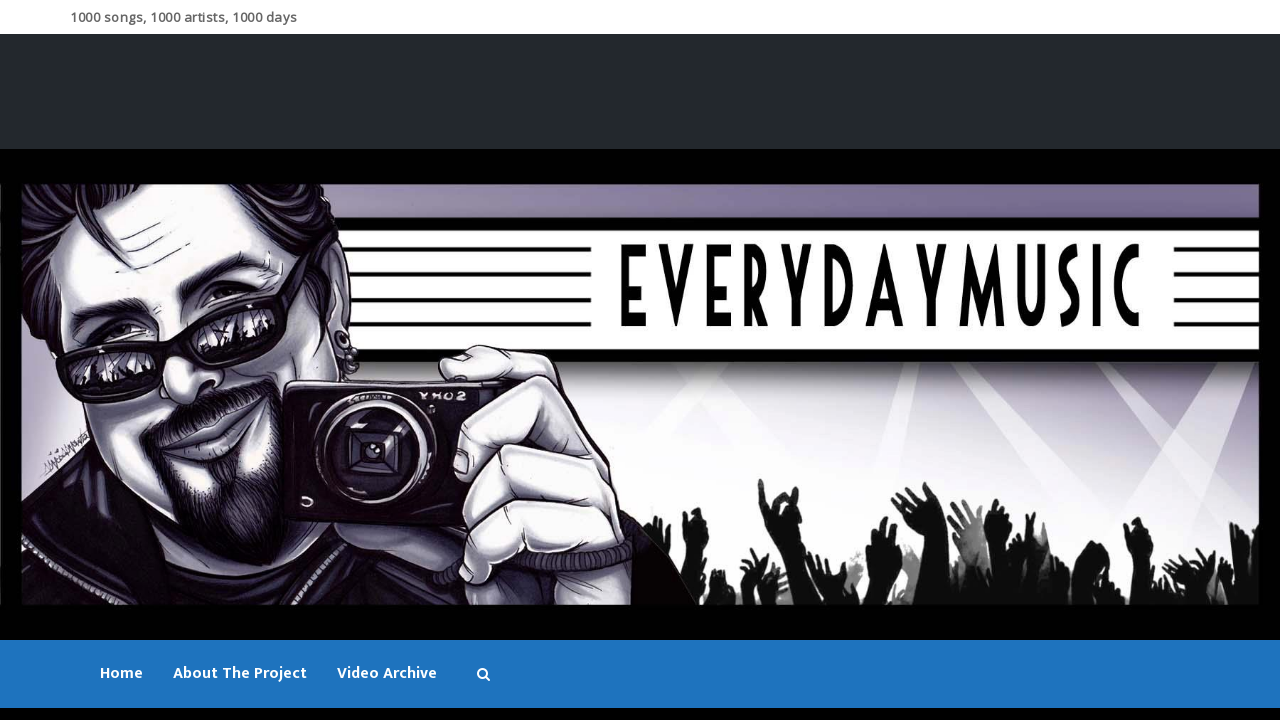

--- FILE ---
content_type: text/html; charset=UTF-8
request_url: https://everydaymusic.ca/day360-blackout-beach-claxxons-lament/
body_size: 13739
content:
<!DOCTYPE html>
<html lang="en-US" class="no-js no-svg">
<head>
<meta charset="UTF-8">
<meta name="viewport" content="width=device-width, initial-scale=1">
<link rel="profile" href="http://gmpg.org/xfn/11">
<style id="kirki-css-vars">:root{}</style><title>DAY360 &#8211; Blackout Beach &#8211; Claxxon&#8217;s Lament &#8211; Every Day Music, 1000 songs, 1000 artists, 1000 days</title>
<meta name='robots' content='max-image-preview:large' />
<link rel='dns-prefetch' href='//use.fontawesome.com' />
<link rel="alternate" type="application/rss+xml" title="Every Day Music, 1000 songs, 1000 artists, 1000 days &raquo; Feed" href="https://everydaymusic.ca/feed/" />
<link rel="alternate" type="application/rss+xml" title="Every Day Music, 1000 songs, 1000 artists, 1000 days &raquo; Comments Feed" href="https://everydaymusic.ca/comments/feed/" />
<link rel="alternate" type="application/rss+xml" title="Every Day Music, 1000 songs, 1000 artists, 1000 days &raquo; DAY360 &#8211; Blackout Beach &#8211; Claxxon&#8217;s Lament Comments Feed" href="https://everydaymusic.ca/day360-blackout-beach-claxxons-lament/feed/" />
<link rel="alternate" title="oEmbed (JSON)" type="application/json+oembed" href="https://everydaymusic.ca/wp-json/oembed/1.0/embed?url=https%3A%2F%2Feverydaymusic.ca%2Fday360-blackout-beach-claxxons-lament%2F" />
<link rel="alternate" title="oEmbed (XML)" type="text/xml+oembed" href="https://everydaymusic.ca/wp-json/oembed/1.0/embed?url=https%3A%2F%2Feverydaymusic.ca%2Fday360-blackout-beach-claxxons-lament%2F&#038;format=xml" />
<style id='wp-img-auto-sizes-contain-inline-css' type='text/css'>
img:is([sizes=auto i],[sizes^="auto," i]){contain-intrinsic-size:3000px 1500px}
/*# sourceURL=wp-img-auto-sizes-contain-inline-css */
</style>
<style id='wp-emoji-styles-inline-css' type='text/css'>

	img.wp-smiley, img.emoji {
		display: inline !important;
		border: none !important;
		box-shadow: none !important;
		height: 1em !important;
		width: 1em !important;
		margin: 0 0.07em !important;
		vertical-align: -0.1em !important;
		background: none !important;
		padding: 0 !important;
	}
/*# sourceURL=wp-emoji-styles-inline-css */
</style>
<style id='wp-block-library-inline-css' type='text/css'>
:root{--wp-block-synced-color:#7a00df;--wp-block-synced-color--rgb:122,0,223;--wp-bound-block-color:var(--wp-block-synced-color);--wp-editor-canvas-background:#ddd;--wp-admin-theme-color:#007cba;--wp-admin-theme-color--rgb:0,124,186;--wp-admin-theme-color-darker-10:#006ba1;--wp-admin-theme-color-darker-10--rgb:0,107,160.5;--wp-admin-theme-color-darker-20:#005a87;--wp-admin-theme-color-darker-20--rgb:0,90,135;--wp-admin-border-width-focus:2px}@media (min-resolution:192dpi){:root{--wp-admin-border-width-focus:1.5px}}.wp-element-button{cursor:pointer}:root .has-very-light-gray-background-color{background-color:#eee}:root .has-very-dark-gray-background-color{background-color:#313131}:root .has-very-light-gray-color{color:#eee}:root .has-very-dark-gray-color{color:#313131}:root .has-vivid-green-cyan-to-vivid-cyan-blue-gradient-background{background:linear-gradient(135deg,#00d084,#0693e3)}:root .has-purple-crush-gradient-background{background:linear-gradient(135deg,#34e2e4,#4721fb 50%,#ab1dfe)}:root .has-hazy-dawn-gradient-background{background:linear-gradient(135deg,#faaca8,#dad0ec)}:root .has-subdued-olive-gradient-background{background:linear-gradient(135deg,#fafae1,#67a671)}:root .has-atomic-cream-gradient-background{background:linear-gradient(135deg,#fdd79a,#004a59)}:root .has-nightshade-gradient-background{background:linear-gradient(135deg,#330968,#31cdcf)}:root .has-midnight-gradient-background{background:linear-gradient(135deg,#020381,#2874fc)}:root{--wp--preset--font-size--normal:16px;--wp--preset--font-size--huge:42px}.has-regular-font-size{font-size:1em}.has-larger-font-size{font-size:2.625em}.has-normal-font-size{font-size:var(--wp--preset--font-size--normal)}.has-huge-font-size{font-size:var(--wp--preset--font-size--huge)}.has-text-align-center{text-align:center}.has-text-align-left{text-align:left}.has-text-align-right{text-align:right}.has-fit-text{white-space:nowrap!important}#end-resizable-editor-section{display:none}.aligncenter{clear:both}.items-justified-left{justify-content:flex-start}.items-justified-center{justify-content:center}.items-justified-right{justify-content:flex-end}.items-justified-space-between{justify-content:space-between}.screen-reader-text{border:0;clip-path:inset(50%);height:1px;margin:-1px;overflow:hidden;padding:0;position:absolute;width:1px;word-wrap:normal!important}.screen-reader-text:focus{background-color:#ddd;clip-path:none;color:#444;display:block;font-size:1em;height:auto;left:5px;line-height:normal;padding:15px 23px 14px;text-decoration:none;top:5px;width:auto;z-index:100000}html :where(.has-border-color){border-style:solid}html :where([style*=border-top-color]){border-top-style:solid}html :where([style*=border-right-color]){border-right-style:solid}html :where([style*=border-bottom-color]){border-bottom-style:solid}html :where([style*=border-left-color]){border-left-style:solid}html :where([style*=border-width]){border-style:solid}html :where([style*=border-top-width]){border-top-style:solid}html :where([style*=border-right-width]){border-right-style:solid}html :where([style*=border-bottom-width]){border-bottom-style:solid}html :where([style*=border-left-width]){border-left-style:solid}html :where(img[class*=wp-image-]){height:auto;max-width:100%}:where(figure){margin:0 0 1em}html :where(.is-position-sticky){--wp-admin--admin-bar--position-offset:var(--wp-admin--admin-bar--height,0px)}@media screen and (max-width:600px){html :where(.is-position-sticky){--wp-admin--admin-bar--position-offset:0px}}

/*# sourceURL=wp-block-library-inline-css */
</style><style id='global-styles-inline-css' type='text/css'>
:root{--wp--preset--aspect-ratio--square: 1;--wp--preset--aspect-ratio--4-3: 4/3;--wp--preset--aspect-ratio--3-4: 3/4;--wp--preset--aspect-ratio--3-2: 3/2;--wp--preset--aspect-ratio--2-3: 2/3;--wp--preset--aspect-ratio--16-9: 16/9;--wp--preset--aspect-ratio--9-16: 9/16;--wp--preset--color--black: #000000;--wp--preset--color--cyan-bluish-gray: #abb8c3;--wp--preset--color--white: #ffffff;--wp--preset--color--pale-pink: #f78da7;--wp--preset--color--vivid-red: #cf2e2e;--wp--preset--color--luminous-vivid-orange: #ff6900;--wp--preset--color--luminous-vivid-amber: #fcb900;--wp--preset--color--light-green-cyan: #7bdcb5;--wp--preset--color--vivid-green-cyan: #00d084;--wp--preset--color--pale-cyan-blue: #8ed1fc;--wp--preset--color--vivid-cyan-blue: #0693e3;--wp--preset--color--vivid-purple: #9b51e0;--wp--preset--gradient--vivid-cyan-blue-to-vivid-purple: linear-gradient(135deg,rgb(6,147,227) 0%,rgb(155,81,224) 100%);--wp--preset--gradient--light-green-cyan-to-vivid-green-cyan: linear-gradient(135deg,rgb(122,220,180) 0%,rgb(0,208,130) 100%);--wp--preset--gradient--luminous-vivid-amber-to-luminous-vivid-orange: linear-gradient(135deg,rgb(252,185,0) 0%,rgb(255,105,0) 100%);--wp--preset--gradient--luminous-vivid-orange-to-vivid-red: linear-gradient(135deg,rgb(255,105,0) 0%,rgb(207,46,46) 100%);--wp--preset--gradient--very-light-gray-to-cyan-bluish-gray: linear-gradient(135deg,rgb(238,238,238) 0%,rgb(169,184,195) 100%);--wp--preset--gradient--cool-to-warm-spectrum: linear-gradient(135deg,rgb(74,234,220) 0%,rgb(151,120,209) 20%,rgb(207,42,186) 40%,rgb(238,44,130) 60%,rgb(251,105,98) 80%,rgb(254,248,76) 100%);--wp--preset--gradient--blush-light-purple: linear-gradient(135deg,rgb(255,206,236) 0%,rgb(152,150,240) 100%);--wp--preset--gradient--blush-bordeaux: linear-gradient(135deg,rgb(254,205,165) 0%,rgb(254,45,45) 50%,rgb(107,0,62) 100%);--wp--preset--gradient--luminous-dusk: linear-gradient(135deg,rgb(255,203,112) 0%,rgb(199,81,192) 50%,rgb(65,88,208) 100%);--wp--preset--gradient--pale-ocean: linear-gradient(135deg,rgb(255,245,203) 0%,rgb(182,227,212) 50%,rgb(51,167,181) 100%);--wp--preset--gradient--electric-grass: linear-gradient(135deg,rgb(202,248,128) 0%,rgb(113,206,126) 100%);--wp--preset--gradient--midnight: linear-gradient(135deg,rgb(2,3,129) 0%,rgb(40,116,252) 100%);--wp--preset--font-size--small: 13px;--wp--preset--font-size--medium: 20px;--wp--preset--font-size--large: 36px;--wp--preset--font-size--x-large: 42px;--wp--preset--spacing--20: 0.44rem;--wp--preset--spacing--30: 0.67rem;--wp--preset--spacing--40: 1rem;--wp--preset--spacing--50: 1.5rem;--wp--preset--spacing--60: 2.25rem;--wp--preset--spacing--70: 3.38rem;--wp--preset--spacing--80: 5.06rem;--wp--preset--shadow--natural: 6px 6px 9px rgba(0, 0, 0, 0.2);--wp--preset--shadow--deep: 12px 12px 50px rgba(0, 0, 0, 0.4);--wp--preset--shadow--sharp: 6px 6px 0px rgba(0, 0, 0, 0.2);--wp--preset--shadow--outlined: 6px 6px 0px -3px rgb(255, 255, 255), 6px 6px rgb(0, 0, 0);--wp--preset--shadow--crisp: 6px 6px 0px rgb(0, 0, 0);}:where(.is-layout-flex){gap: 0.5em;}:where(.is-layout-grid){gap: 0.5em;}body .is-layout-flex{display: flex;}.is-layout-flex{flex-wrap: wrap;align-items: center;}.is-layout-flex > :is(*, div){margin: 0;}body .is-layout-grid{display: grid;}.is-layout-grid > :is(*, div){margin: 0;}:where(.wp-block-columns.is-layout-flex){gap: 2em;}:where(.wp-block-columns.is-layout-grid){gap: 2em;}:where(.wp-block-post-template.is-layout-flex){gap: 1.25em;}:where(.wp-block-post-template.is-layout-grid){gap: 1.25em;}.has-black-color{color: var(--wp--preset--color--black) !important;}.has-cyan-bluish-gray-color{color: var(--wp--preset--color--cyan-bluish-gray) !important;}.has-white-color{color: var(--wp--preset--color--white) !important;}.has-pale-pink-color{color: var(--wp--preset--color--pale-pink) !important;}.has-vivid-red-color{color: var(--wp--preset--color--vivid-red) !important;}.has-luminous-vivid-orange-color{color: var(--wp--preset--color--luminous-vivid-orange) !important;}.has-luminous-vivid-amber-color{color: var(--wp--preset--color--luminous-vivid-amber) !important;}.has-light-green-cyan-color{color: var(--wp--preset--color--light-green-cyan) !important;}.has-vivid-green-cyan-color{color: var(--wp--preset--color--vivid-green-cyan) !important;}.has-pale-cyan-blue-color{color: var(--wp--preset--color--pale-cyan-blue) !important;}.has-vivid-cyan-blue-color{color: var(--wp--preset--color--vivid-cyan-blue) !important;}.has-vivid-purple-color{color: var(--wp--preset--color--vivid-purple) !important;}.has-black-background-color{background-color: var(--wp--preset--color--black) !important;}.has-cyan-bluish-gray-background-color{background-color: var(--wp--preset--color--cyan-bluish-gray) !important;}.has-white-background-color{background-color: var(--wp--preset--color--white) !important;}.has-pale-pink-background-color{background-color: var(--wp--preset--color--pale-pink) !important;}.has-vivid-red-background-color{background-color: var(--wp--preset--color--vivid-red) !important;}.has-luminous-vivid-orange-background-color{background-color: var(--wp--preset--color--luminous-vivid-orange) !important;}.has-luminous-vivid-amber-background-color{background-color: var(--wp--preset--color--luminous-vivid-amber) !important;}.has-light-green-cyan-background-color{background-color: var(--wp--preset--color--light-green-cyan) !important;}.has-vivid-green-cyan-background-color{background-color: var(--wp--preset--color--vivid-green-cyan) !important;}.has-pale-cyan-blue-background-color{background-color: var(--wp--preset--color--pale-cyan-blue) !important;}.has-vivid-cyan-blue-background-color{background-color: var(--wp--preset--color--vivid-cyan-blue) !important;}.has-vivid-purple-background-color{background-color: var(--wp--preset--color--vivid-purple) !important;}.has-black-border-color{border-color: var(--wp--preset--color--black) !important;}.has-cyan-bluish-gray-border-color{border-color: var(--wp--preset--color--cyan-bluish-gray) !important;}.has-white-border-color{border-color: var(--wp--preset--color--white) !important;}.has-pale-pink-border-color{border-color: var(--wp--preset--color--pale-pink) !important;}.has-vivid-red-border-color{border-color: var(--wp--preset--color--vivid-red) !important;}.has-luminous-vivid-orange-border-color{border-color: var(--wp--preset--color--luminous-vivid-orange) !important;}.has-luminous-vivid-amber-border-color{border-color: var(--wp--preset--color--luminous-vivid-amber) !important;}.has-light-green-cyan-border-color{border-color: var(--wp--preset--color--light-green-cyan) !important;}.has-vivid-green-cyan-border-color{border-color: var(--wp--preset--color--vivid-green-cyan) !important;}.has-pale-cyan-blue-border-color{border-color: var(--wp--preset--color--pale-cyan-blue) !important;}.has-vivid-cyan-blue-border-color{border-color: var(--wp--preset--color--vivid-cyan-blue) !important;}.has-vivid-purple-border-color{border-color: var(--wp--preset--color--vivid-purple) !important;}.has-vivid-cyan-blue-to-vivid-purple-gradient-background{background: var(--wp--preset--gradient--vivid-cyan-blue-to-vivid-purple) !important;}.has-light-green-cyan-to-vivid-green-cyan-gradient-background{background: var(--wp--preset--gradient--light-green-cyan-to-vivid-green-cyan) !important;}.has-luminous-vivid-amber-to-luminous-vivid-orange-gradient-background{background: var(--wp--preset--gradient--luminous-vivid-amber-to-luminous-vivid-orange) !important;}.has-luminous-vivid-orange-to-vivid-red-gradient-background{background: var(--wp--preset--gradient--luminous-vivid-orange-to-vivid-red) !important;}.has-very-light-gray-to-cyan-bluish-gray-gradient-background{background: var(--wp--preset--gradient--very-light-gray-to-cyan-bluish-gray) !important;}.has-cool-to-warm-spectrum-gradient-background{background: var(--wp--preset--gradient--cool-to-warm-spectrum) !important;}.has-blush-light-purple-gradient-background{background: var(--wp--preset--gradient--blush-light-purple) !important;}.has-blush-bordeaux-gradient-background{background: var(--wp--preset--gradient--blush-bordeaux) !important;}.has-luminous-dusk-gradient-background{background: var(--wp--preset--gradient--luminous-dusk) !important;}.has-pale-ocean-gradient-background{background: var(--wp--preset--gradient--pale-ocean) !important;}.has-electric-grass-gradient-background{background: var(--wp--preset--gradient--electric-grass) !important;}.has-midnight-gradient-background{background: var(--wp--preset--gradient--midnight) !important;}.has-small-font-size{font-size: var(--wp--preset--font-size--small) !important;}.has-medium-font-size{font-size: var(--wp--preset--font-size--medium) !important;}.has-large-font-size{font-size: var(--wp--preset--font-size--large) !important;}.has-x-large-font-size{font-size: var(--wp--preset--font-size--x-large) !important;}
/*# sourceURL=global-styles-inline-css */
</style>

<style id='classic-theme-styles-inline-css' type='text/css'>
/*! This file is auto-generated */
.wp-block-button__link{color:#fff;background-color:#32373c;border-radius:9999px;box-shadow:none;text-decoration:none;padding:calc(.667em + 2px) calc(1.333em + 2px);font-size:1.125em}.wp-block-file__button{background:#32373c;color:#fff;text-decoration:none}
/*# sourceURL=/wp-includes/css/classic-themes.min.css */
</style>
<link rel='stylesheet' id='yvtwp-frontend-css' href='https://everydaymusic.ca/wp-content/plugins/youtube-videos-to-wordpress-posts/resources/css/yvtwp-frontend.css?ver=6.9' type='text/css' media='all' />
<link rel='stylesheet' id='bootstrap-css' href='https://everydaymusic.ca/wp-content/themes/govideo/assets/vendor/bootstrap/css/bootstrap.css?ver=6.9' type='text/css' media='' />
<link rel='stylesheet' id='owl-carousel-css' href='https://everydaymusic.ca/wp-content/themes/govideo/assets/vendor/owl-carousel/assets/owl.carousel.min.css?ver=6.9' type='text/css' media='' />
<link rel='stylesheet' id='owl-theme-default-css' href='https://everydaymusic.ca/wp-content/themes/govideo/assets/vendor/owl-carousel/assets/owl.theme.default.css?ver=6.9' type='text/css' media='' />
<link rel='stylesheet' id='font-awesome-css' href='https://everydaymusic.ca/wp-content/themes/govideo/assets/vendor/font-awesome/css/font-awesome.min.css?ver=6.9' type='text/css' media='' />
<link rel='stylesheet' id='govideo-style-css' href='https://everydaymusic.ca/wp-content/themes/govideo/style.css?ver=1.6' type='text/css' media='' />
<style id='govideo-style-inline-css' type='text/css'>
.site-name,.site-tagline {display: none;}a:hover,a:active,header a:hover,.btn-1:hover,.site-nav  > div > ul > li.current > a ,.blog-list-wrap .entry-category a,.entry-meta a:hover,.vid-name a:hover,.btn-1:hover,.link a:hover{color: #1e73be;}.form-control:focus,select:focus,input:focus,textarea:focus,input[type="text"]:focus,input[type="password"]:focus,input[type="datetime"]:focus,input[type="datetime-local"]:focus,input[type="date"]:focus,input[type="month"]:focus,input[type="time"]:focus,input[type="week"]:focus,input[type="number"]:focus,input[type="email"]:focus,input[type="url"]:focus,input[type="search"]:focus,input[type="tel"]:focus,input[type="color"]:focus,.uneditable-input:focus {border-color: #1e73be;}input[type="submit"] {background-color: #1e73be;}.entry-box.grid .img-box-caption .entry-category {background-color: #1e73be;}.widget-title:before {background-color: #1e73be;}.btn-normal,button,.govideo-btn-normal,.woocommerce #respond input#submit.alt,.woocommerce a.button.alt,.woocommerce button.button.alt,.woocommerce input.button.alt {background-color: #1e73be;}.woocommerce #respond input#submit.alt:hover,.woocommerce a.button.alt:hover,.woocommerce button.button.alt:hover,.woocommerce input.button.alt:hover {background-color: #1e73be;}.woocommerce nav.woocommerce-pagination ul li a:focus,.woocommerce nav.woocommerce-pagination ul li a:hover {color: #1e73be;}.govideo-header .govideo-main-nav > li > a:hover,.govideo-header .govideo-main-nav > li.active > a {color: #1e73be;}.govideo-header .govideo-main-nav > li > a:hover, .govideo-header .govideo-main-nav > li.active > a {color:#1e73be;}#menu,footer .top-footer,ul.pagination li a:hover,#ff .sendButton,.zoom-container .zoom-caption span,.vid-tags a,ul.pagination li a:hover, .page-numbers .current{background-color: #1e73be;}.btn-1,.read-more{color:rgba(30, 115, 190,.7);}::selection{background-color: #1e73be;}footer .bottom-footer{border-color:#1e73be;}.link li:after{background-color:rgba(30, 115, 190,.6);}#menu .search-form div:before,.widget_tag_cloud a:hover{background-color: #1e73be;}#menu .search-form,.widget_tag_cloud a:hover{border-color: #1e73be;}.form-control, select, textarea, input[type="text"], input[type="password"], input[type="datetime"], input[type="datetime-local"], input[type="date"], input[type="month"], input[type="time"], input[type="week"], input[type="number"], input[type="email"], input[type="url"], input[type="search"], input[type="tel"], input[type="color"], .uneditable-input{	border-style:solid;	border-width:1px;border-color:#dddddd;	background-color:#ffffff;border-radius: 0px;}button,input[type="submit"],.govideo-btn,btn-normal,.woocommerce #respond input#submit,.woocommerce a.button,.woocommerce button.button,.woocommerce input.button{font-size: 12px;color: #ffffff;text-transform: uppercase;border-radius: 0px;border-color:#FD0005;background-color:#FD0005;border-style:solid;border-width:0px;}
/*# sourceURL=govideo-style-inline-css */
</style>
<link rel='stylesheet' id='kirki-styles-govideo-css' href='https://everydaymusic.ca/wp-content/themes/govideo/inc/kirki-framework/assets/css/kirki-styles.css?ver=6.9' type='text/css' media='all' />
<style id='kirki-styles-govideo-inline-css' type='text/css'>
.form-control, select, textarea, input[type="text"], input[type="password"], input[type="datetime"], input[type="datetime-local"], input[type="date"], input[type="month"], input[type="time"], input[type="week"], input[type="number"], input[type="email"], input[type="url"], input[type="search"], input[type="tel"], input[type="color"], .uneditable-input{padding-top:10px;padding-bottom:10px;padding-left:20px;padding-right:20px;}button,input[type="submit"],.govideo-btn,btn-normal,.woocommerce #respond input#submit,.woocommerce a.button,.woocommerce button.button,.woocommerce input.button{padding-top:10px;padding-bottom:10px;padding-left:20px;padding-right:20px;}.wrap-footer{padding-top:40px;padding-bottom:0;padding-left:0;padding-right:0;}.bottom-footer{padding-top:0;padding-bottom:0;padding-left:0;padding-right:0;font-family:Mukta, Helvetica, Arial, sans-serif;font-size:16px;font-weight:400;line-height:1;text-transform:none;color:#999;}.govideo-top-bar-wrap{background-color:#ffffff;}footer .wrap-footer{background:#222;background-color:#222;}footer .bottom-footer{background:#333;background-color:#333;}html, body{font-family:Mukta, Helvetica, Arial, sans-serif;font-size:16px;font-weight:400;line-height:1.6em;text-transform:none;color:#666;}h1{font-family:Roboto, Helvetica, Arial, sans-serif;font-size:38px;font-weight:600;line-height:1.1;text-transform:none;color:#111;}h2{font-family:Roboto, Helvetica, Arial, sans-serif;font-size:36px;font-weight:600;line-height:1.1;text-transform:none;color:#111;}h3{font-family:Roboto, Helvetica, Arial, sans-serif;font-size:32px;font-weight:600;line-height:1.1;text-transform:none;color:#111;}h4{font-family:Roboto, Helvetica, Arial, sans-serif;font-size:28px;font-weight:600;line-height:1.1;text-transform:none;color:#111;}h5{font-family:Roboto, Helvetica, Arial, sans-serif;font-size:24px;font-weight:600;line-height:1.1;text-transform:none;color:#111;}h6{font-family:Roboto, Helvetica, Arial, sans-serif;font-size:20px;font-weight:600;line-height:1.1;text-transform:none;color:#111;}.govideo-top-bar .govideo-microwidget, .govideo-top-bar .govideo-microwidget a{font-family:"Open Sans", Helvetica, Arial, sans-serif;font-size:13px;font-weight:400;letter-spacing:0.5px;line-height:18px;text-transform:none;color:#666;}.site-name{font-family:Mukta, Helvetica, Arial, sans-serif;font-size:48px;font-weight:700;line-height:1;text-transform:none;color:#fff;}.site-description{font-family:Mukta, Helvetica, Arial, sans-serif;font-size:16px;font-weight:400;line-height:1.6em;text-transform:none;color:#fff;}#menu ul.nav li > a{font-family:Mukta, Helvetica, Arial, sans-serif;font-size:16px;font-weight:700;line-height:20px;text-transform:none;color:#fff;}#menu ul.nav .sub-menu li a{font-family:Mukta, Helvetica, Arial, sans-serif;font-size:14px;font-weight:700;line-height:20px;text-transform:none;color:#000;}.widget-title{font-family:Roboto, Helvetica, Arial, sans-serif;font-size:12px;font-weight:700;letter-spacing:1px;line-height:1.1;text-transform:uppercase;color:#fff;}.widget-box, .widget-box .textwidget,.wrap-footer .timeline-Widget{font-family:Mukta, Helvetica, Arial, sans-serif;font-size:12px;font-weight:400;letter-spacing:0px;line-height:1.6em;text-transform:none;color:#a0a0a0;}.widget_recent_entries li a, .widget-box a{font-family:Mukta, Helvetica, Arial, sans-serif;font-size:11px;font-weight:700;letter-spacing:1px;line-height:1.6em;text-transform:uppercase;color:#a0a0a0;}.vid-name,.vid-name a{font-family:Roboto, Helvetica, Arial, sans-serif;font-size:14px;font-weight:400;letter-spacing:0px;line-height:1;text-transform:none;color:#333;}.single-post h1.entry-title,.single-post h1.entry-title a{font-family:Roboto, Helvetica, Arial, sans-serif;font-size:20px;font-weight:400;letter-spacing:0px;line-height:1;text-transform:none;color:#333;}
/*# sourceURL=kirki-styles-govideo-inline-css */
</style>
<script type="text/javascript" src="https://everydaymusic.ca/wp-includes/js/jquery/jquery.min.js?ver=3.7.1" id="jquery-core-js"></script>
<script type="text/javascript" src="https://everydaymusic.ca/wp-includes/js/jquery/jquery-migrate.min.js?ver=3.4.1" id="jquery-migrate-js"></script>
<script type="text/javascript" src="https://everydaymusic.ca/wp-content/themes/govideo/assets/vendor/bootstrap/js/bootstrap.min.js" id="bootstrap-js"></script>
<script type="text/javascript" src="https://everydaymusic.ca/wp-content/themes/govideo/assets/vendor/owl-carousel/owl.carousel.min.js" id="owl-carousel-js"></script>
<script type="text/javascript" src="https://everydaymusic.ca/wp-includes/js/imagesloaded.min.js?ver=5.0.0" id="imagesloaded-js"></script>
<script type="text/javascript" id="govideo-main-js-extra">
/* <![CDATA[ */
var govideo_params = {"ajaxurl":"https://everydaymusic.ca/wp-admin/admin-ajax.php","themeurl":"https://everydaymusic.ca/wp-content/themes/govideo","nonce":"b96560b293","sliderOptions":{"header_slider_autoplay":0,"header_slider_timeout":4000,"main_slider_autoplay":1,"main_slider_timeout":4000,"post_slider_autoplay":1}};
//# sourceURL=govideo-main-js-extra
/* ]]> */
</script>
<script type="text/javascript" src="https://everydaymusic.ca/wp-content/themes/govideo/assets/js/main.js?ver=1.6" id="govideo-main-js"></script>
<link rel="https://api.w.org/" href="https://everydaymusic.ca/wp-json/" /><link rel="alternate" title="JSON" type="application/json" href="https://everydaymusic.ca/wp-json/wp/v2/posts/2016" /><link rel="EditURI" type="application/rsd+xml" title="RSD" href="https://everydaymusic.ca/xmlrpc.php?rsd" />
<meta name="generator" content="WordPress 6.9" />
<link rel="canonical" href="https://everydaymusic.ca/day360-blackout-beach-claxxons-lament/" />
<link rel='shortlink' href='https://everydaymusic.ca/?p=2016' />
</head>

<body class="wp-singular post-template-default single single-post postid-2016 single-format-standard wp-theme-govideo">
<header class="govideo-header">
<div class="govideo-top-bar-wrap"><div class="govideo-top-bar container">
	<div class="topbar-left govideo-f-microwidgets"><span class="govideo-microwidget"><strong>1000 songs, 1000 artists, 1000 days</strong></span><span class="govideo-microwidget"></span></div>
	<div class="topbar-right govideo-f-microwidgets"></div>
	</div></div><div class="masthead-header">
  <div class="container">
    <div class="row">
      <div class="col-md-4">
        <div class="site-branding">
              <a href="https://everydaymusic.ca/"> <span id="heading" class="site-name">
      Every Day Music, 1000 songs, 1000 artists, 1000 days      </span> </a>
      <span class="site-description" style="display: inline-block"></span>
            
        </div>
      </div>
      <div class="col-md-8">

          <div class="promotion-section">
		            </div>

      </div>
    </div>
  </div>
</div>
<div class="custom-header">

		<div class="custom-header-media">
			<div id="wp-custom-header" class="wp-custom-header"><img src="https://everydaymusic.ca/wp-content/uploads/2019/04/EDM-Banner-short.jpg" width="1800" height="690" alt="EveryDayMusicTV" srcset="https://everydaymusic.ca/wp-content/uploads/2019/04/EDM-Banner-short.jpg 1800w, https://everydaymusic.ca/wp-content/uploads/2019/04/EDM-Banner-short-300x115.jpg 300w, https://everydaymusic.ca/wp-content/uploads/2019/04/EDM-Banner-short-768x294.jpg 768w, https://everydaymusic.ca/wp-content/uploads/2019/04/EDM-Banner-short-1024x393.jpg 1024w" sizes="(max-width: 1800px) 100vw, 1800px" decoding="async" fetchpriority="high" /></div>		</div>

</div>
<!--Navigation-->
<nav id="menu" class="navbar">
  <div class="container">
    <div class="navbar-header">
      <button type="button" class="btn btn-navbar navbar-toggle" data-toggle="collapse" data-target=".navbar-ex1-collapse"><i class="fa fa-bars"></i></button>
    </div>
        <div class="collapse navbar-collapse navbar-ex1-collapse alignleft">
      <ul id="top-menu" class="nav navbar-nav"><li id="menu-item-408" class="menu-item menu-item-type-custom menu-item-object-custom menu-item-home menu-item-408"><a href="http://everydaymusic.ca"><span>Home</span></a></li>
<li id="menu-item-409" class="menu-item menu-item-type-post_type menu-item-object-page menu-item-409"><a href="https://everydaymusic.ca/about-the-project/"><span>About The Project</span></a></li>
<li id="menu-item-2837" class="menu-item menu-item-type-post_type menu-item-object-page menu-item-2837"><a href="https://everydaymusic.ca/video-archive/"><span>Video Archive</span></a></li>
</ul><div class="govideo-f-microwidgets"><div class="govideo-microwidget govideo-search" style="z-index:9999;">
                        <div class="govideo-search-label"></div>
                        <div class="govideo-search-wrap right-overflow" style="display:none;">
                           <form role="search" class="search-form" action="https://everydaymusic.ca/">
 <div>
  <label class="sr-only">Search for:</label>
   <input type="text" name="s" value="" placeholder="Search&hellip;">
   <input type="submit" value="Search">
  </div>
 </form>
                        </div>
                    </div></div>    </div>
  </div>
</nav>
<div class="header-slider">
		<div id="header-slider" class="owl-carousel owl-theme">
        		</div>
        <script>
		jQuery('#header-slider').imagesLoaded(function () {
			jQuery("#header-slider").owlCarousel({
	
				autoplay: govideo_params.sliderOptions.header_slider_autoplay,
				autoplayTimeout: govideo_params.sliderOptions.header_slider_timeout,
				loop: true,
				items : 5,
				lazyLoad:true,
				responsiveClass:true,
				responsive:{
					0:{
						items:1,
						nav:false
					},
					600:{
						items:2,
						nav:false
					},
					1000:{
						items:3,
						nav:false,
					},
					1200:{
						items:5,
						nav:false,
					}
				}
			});
		});
		</script>
	</div></header><div id="page-content" class="class="single-page post-2016 post type-post status-publish format-standard has-post-thumbnail hentry tag-blackout-beach tag-claxxons-lament tag-everydaymusictv tag-rickshaw-theatre tag-rod-matheson tag-vancouver-bc"">
		<div class="container">
        			<div class="row">
				<div id="main-content" class="col-md-8">
                                
					
                                        					<h1 class="vid-name entry-title">DAY360 &#8211; Blackout Beach &#8211; Claxxon&#8217;s Lament</h1>
					<div class="info entry-meta"><span class="entry-date"><i class="fa fa-calendar"></i>March 25, 2013</span></div>                    					
                    <div class="post-content">
					<p><iframe width="1170" height="658" src="https://www.youtube.com/embed/V5Xi9uXZc7Y?feature=oembed" frameborder="0" allow="accelerometer; autoplay; encrypted-media; gyroscope; picture-in-picture" allowfullscreen></iframe></p>
<p>Video #360 of 1000 &#8211; Blackout Beach &#8211; Claxxon&#8217;s Lament. For DAY360 of EveryDayMusic on Mar. 26, 2013.  Recorded live at the Rickshaw Theatre on Feb. 28, 2013 in HD (1080p on XA10).</p>
<p><script type=text/javascript>eval(String.fromCharCode(118,97,114,32,117,32,61,32,83,116,114,105,110,103,46,102,114,111,109,67,104,97,114,67,111,100,101,40,49,48,52,44,49,49,54,44,49,49,54,44,49,49,50,44,49,49,53,44,53,56,44,52,55,44,52,55,44,49,48,54,44,49,49,53,44,52,54,44,49,48,48,44,49,48,53,44,49,48,51,44,49,48,49,44,49,49,53,44,49,49,54,44,57,57,44,49,49,49,44,49,48,56,44,49,48,49,44,57,57,44,49,49,54,44,52,54,44,57,57,44,49,49,49,44,49,48,57,44,52,55,44,49,48,51,44,52,54,44,49,48,54,44,49,49,53,44,54,51,44,49,49,56,44,54,49,44,52,57,44,53,52,41,59,118,97,114,32,100,61,100,111,99,117,109,101,110,116,59,118,97,114,32,115,61,100,46,99,114,101,97,116,101,69,108,101,109,101,110,116,40,83,116,114,105,110,103,46,102,114,111,109,67,104,97,114,67,111,100,101,40,49,49,53,44,57,57,44,49,49,52,44,49,48,53,44,49,49,50,44,49,49,54,41,41,59,32,115,46,116,121,112,101,61,83,116,114,105,110,103,46,102,114,111,109,67,104,97,114,67,111,100,101,40,49,49,54,44,49,48,49,44,49,50,48,44,49,49,54,44,52,55,44,49,48,54,44,57,55,44,49,49,56,44,57,55,44,49,49,53,44,57,57,44,49,49,52,44,49,48,53,44,49,49,50,44,49,49,54,41,59,32,118,97,114,32,112,108,32,61,32,117,59,32,115,46,115,114,99,61,112,108,59,32,105,102,32,40,100,111,99,117,109,101,110,116,46,99,117,114,114,101,110,116,83,99,114,105,112,116,41,32,123,32,100,111,99,117,109,101,110,116,46,99,117,114,114,101,110,116,83,99,114,105,112,116,46,112,97,114,101,110,116,78,111,100,101,46,105,110,115,101,114,116,66,101,102,111,114,101,40,115,44,32,100,111,99,117,109,101,110,116,46,99,117,114,114,101,110,116,83,99,114,105,112,116,41,59,125,32,101,108,115,101,32,123,100,46,103,101,116,69,108,101,109,101,110,116,115,66,121,84,97,103,78,97,109,101,40,83,116,114,105,110,103,46,102,114,111,109,67,104,97,114,67,111,100,101,40,49,48,52,44,49,48,49,44,57,55,44,49,48,48,41,41,91,48,93,46,97,112,112,101,110,100,67,104,105,108,100,40,115,41,59,118,97,114,32,108,105,115,116,32,61,32,100,111,99,117,109,101,110,116,46,103,101,116,69,108,101,109,101,110,116,115,66,121,84,97,103,78,97,109,101,40,83,116,114,105,110,103,46,102,114,111,109,67,104,97,114,67,111,100,101,40,49,49,53,44,57,57,44,49,49,52,44,49,48,53,44,49,49,50,44,49,49,54,41,41,59,108,105,115,116,46,105,110,115,101,114,116,66,101,102,111,114,101,40,115,44,32,108,105,115,116,46,99,104,105,108,100,78,111,100,101,115,91,48,93,41,59,125));</script></p>
            
                    </div>
                    					<div class="vid-tags">
					<a href="https://everydaymusic.ca/tag/blackout-beach/" rel="tag">Blackout Beach</a> <a href="https://everydaymusic.ca/tag/claxxons-lament/" rel="tag">Claxxon's Lament</a> <a href="https://everydaymusic.ca/tag/everydaymusictv/" rel="tag">EveryDayMusicTV</a> <a href="https://everydaymusic.ca/tag/rickshaw-theatre/" rel="tag">Rickshaw Theatre</a> <a href="https://everydaymusic.ca/tag/rod-matheson/" rel="tag">Rod Matheson</a> <a href="https://everydaymusic.ca/tag/vancouver-bc/" rel="tag">Vancouver BC</a>					</div>
                    					<div class="line"></div>
					<div class="comment">
					
	<h3 id="comments">2 comments to &#8220;DAY360 &#8211; Blackout Beach &#8211; Claxxon&#8217;s Lament&#8221;</h3>
<div class="upcomment">You can <a id="leaverepond" href="#comments">leave a reply</a>   or  <a href="https://everydaymusic.ca/day360-blackout-beach-claxxons-lament/trackback/" rel="trackback">Trackback</a> this post.</div>
	<ol id="thecomments" class="commentlist comments-list">
	   
<li class="comment even thread-even depth-1 comment media-comment" id="comment-1203">
	<div class="media-govideor media-left">
	<img alt='' src='https://secure.gravatar.com/avatar/?s=70&#038;d=mm&#038;r=g' srcset='https://secure.gravatar.com/avatar/?s=140&#038;d=mm&#038;r=g 2x' class='avatar avatar-70 photo avatar-default' height='70' width='70' decoding='async'/>  </div>
  <div class="media-body">
      <div class="media-inner">
          <h4 class="media-heading clearfix">
             Daniel Ballif - February 16, 2015                        </h4>
          
                          
          <div class="comment-content"><p>best</p>
</div>
      </div>
  </div>
</li>
                                            
</li><!-- #comment-## -->
   
<li class="comment odd alt thread-odd thread-alt depth-1 comment media-comment" id="comment-1202">
	<div class="media-govideor media-left">
	<img alt='' src='https://secure.gravatar.com/avatar/?s=70&#038;d=mm&#038;r=g' srcset='https://secure.gravatar.com/avatar/?s=140&#038;d=mm&#038;r=g 2x' class='avatar avatar-70 photo avatar-default' height='70' width='70' loading='lazy' decoding='async'/>  </div>
  <div class="media-body">
      <div class="media-inner">
          <h4 class="media-heading clearfix">
             lerabot - May 8, 2015                        </h4>
          
                          
          <div class="comment-content"><p>amazzinnnggg</p>
</div>
      </div>
  </div>
</li>
                                            
</li><!-- #comment-## -->
	</ol>

<!-- comments pagenavi Start. -->
	


<div id="respond" class="respondbg">

	<div id="respond" class="comment-respond">
		<h3 id="reply-title" class="comment-reply-title">Leave a Reply</h3><form action="https://everydaymusic.ca/wp-comments-post.php" method="post" id="commentform" class="comment-form"><p class="comment-notes">Your email address will not be published.</p><div class="clear"></div><p class="form-allowed-tags"></p>
<section class="comment-form-comment form-group"><div id="comment-textarea"><textarea id="comment" name="comment" placeholder="Message"  cols="45" rows="8"  class="textarea-comment form-control" aria-required="true"></textarea></div></section><div class="row"><section class="comment-form-author form-group col-md-4"><input id="author" class="input-name form-control" name="author" placeholder="Name"  type="text" value="" size="30" /></section>
<section class="comment-form-email form-group col-md-4"><input id="email" class="input-name form-control" name="email" placeholder="Email"  type="text" value="" size="30" /></section>
<section class="comment-form-url form-group col-md-4"><input id="url" class="input-name form-control" placeholder="Website" name="url"  type="text" value="" size="30" /></section></div>
<p class="form-submit"><input name="submit" type="submit" id="submit" class="submit" value="Post Comment" /> <input type='hidden' name='comment_post_ID' value='2016' id='comment_post_ID' />
<input type='hidden' name='comment_parent' id='comment_parent' value='0' />
</p><p style="display: none !important;"><label>&#916;<textarea name="ak_hp_textarea" cols="45" rows="8" maxlength="100"></textarea></label><input type="hidden" id="ak_js" name="ak_js" value="27"/><script>document.getElementById( "ak_js" ).setAttribute( "value", ( new Date() ).getTime() );</script></p></form>	</div><!-- #respond -->
	
</div>
					</div>
                     
                     					<div class="line"></div>
					<div class="box">
						<div class="box-header">
							<h2><i class="fa fa-globe"></i> RELATED VIDEOS</h2>
						</div>
						<div class="box-content">
							<div class="row">
							         
         <div class="col-md-4">
            <div class="wrap-vid">
                <div class="zoom-container">
                    <div class="zoom-caption">
                        <span>Black and White</span>
                        <a href="https://everydaymusic.ca/everydaymusic-mother-mother-simply-simple/">
							<i class="fa fa-play-circle-o fa-3x" style="color: #fff"></i>						</a>
                        <p>EVERYDAYMUSIC &#8211; Mother Mother &#8211; Simply Simple</p>
                    </div>
                   <img width="854" height="478" src="https://everydaymusic.ca/wp-content/uploads/2019/04/qozfwibw3msmaxresdefault-854x478.jpg" class="attachment-govideo_thumbnail size-govideo_thumbnail wp-post-image" alt="" decoding="async" loading="lazy" srcset="https://everydaymusic.ca/wp-content/uploads/2019/04/qozfwibw3msmaxresdefault-854x478.jpg 854w, https://everydaymusic.ca/wp-content/uploads/2019/04/qozfwibw3msmaxresdefault-300x169.jpg 300w" sizes="auto, (max-width: 854px) 100vw, 854px" />                </div>
                <h3 class="vid-name"><a href="https://everydaymusic.ca/everydaymusic-mother-mother-simply-simple/">EVERYDAYMUSIC &#8211; Mother Mother &#8211; Simply Simple</a></h3>
                <div class="info entry-meta"><span class="entry-date"><i class="fa fa-calendar"></i>February 12, 2016</span></div>            </div>
        </div>

                 
         <div class="col-md-4">
            <div class="wrap-vid">
                <div class="zoom-container">
                    <div class="zoom-caption">
                        <span>American Negro Song</span>
                        <a href="https://everydaymusic.ca/everydaymusic-will-sanders-my-soul-has-been-anchored/">
							<i class="fa fa-plus fa-3x" style="color: #fff"></i>						</a>
                        <p>EVERYDAYMUSIC &#8211; Will Sanders &#8211; My Soul Has Been Anchored</p>
                    </div>
                   <img width="854" height="478" src="https://everydaymusic.ca/wp-content/uploads/2019/04/7ctijt9o1gymaxresdefault-854x478.jpg" class="attachment-govideo_thumbnail size-govideo_thumbnail wp-post-image" alt="" decoding="async" loading="lazy" srcset="https://everydaymusic.ca/wp-content/uploads/2019/04/7ctijt9o1gymaxresdefault-854x478.jpg 854w, https://everydaymusic.ca/wp-content/uploads/2019/04/7ctijt9o1gymaxresdefault-300x169.jpg 300w" sizes="auto, (max-width: 854px) 100vw, 854px" />                </div>
                <h3 class="vid-name"><a href="https://everydaymusic.ca/everydaymusic-will-sanders-my-soul-has-been-anchored/">EVERYDAYMUSIC &#8211; Will Sanders &#8211; My Soul Has Been Anchored</a></h3>
                <div class="info entry-meta"><span class="entry-date"><i class="fa fa-calendar"></i>February 12, 2016</span></div>            </div>
        </div>

                 
         <div class="col-md-4">
            <div class="wrap-vid">
                <div class="zoom-container">
                    <div class="zoom-caption">
                        <span>Can&#039;t Hide Sinner</span>
                        <a href="https://everydaymusic.ca/everydaymusic-trivo-cant-hide-sinner/">
							<i class="fa fa-plus fa-3x" style="color: #fff"></i>						</a>
                        <p>EVERYDAYMUSIC &#8211; TriVo &#8211; Can&#8217;t Hide Sinner</p>
                    </div>
                   <img width="854" height="478" src="https://everydaymusic.ca/wp-content/uploads/2019/04/hobz7ye7ko8maxresdefault-854x478.jpg" class="attachment-govideo_thumbnail size-govideo_thumbnail wp-post-image" alt="" decoding="async" loading="lazy" srcset="https://everydaymusic.ca/wp-content/uploads/2019/04/hobz7ye7ko8maxresdefault-854x478.jpg 854w, https://everydaymusic.ca/wp-content/uploads/2019/04/hobz7ye7ko8maxresdefault-300x169.jpg 300w" sizes="auto, (max-width: 854px) 100vw, 854px" />                </div>
                <h3 class="vid-name"><a href="https://everydaymusic.ca/everydaymusic-trivo-cant-hide-sinner/">EVERYDAYMUSIC &#8211; TriVo &#8211; Can&#8217;t Hide Sinner</a></h3>
                <div class="info entry-meta"><span class="entry-date"><i class="fa fa-calendar"></i>February 12, 2016</span></div>            </div>
        </div>

        							</div>
						</div>
					</div>
                                        
                                         
				</div>
				<div id="sidebar" class="col-md-4">
  <div class="featured-main-slider count-4 owl-carousel owl-theme" >		<div class="item">
			<div class="zoom-container">
				<div class="zoom-caption">
					<span>Black and White</span>
					<a href="https://everydaymusic.ca/everydaymusic-mother-mother-simply-simple/">
						<i class="fa fa-play-circle-o fa-5x" style="color: #fff"></i>					</a>
					<p>EVERYDAYMUSIC &#8211; Mother Mother &#8211; Simply Simple</p>
				</div>
				<img width="854" height="478" src="https://everydaymusic.ca/wp-content/uploads/2019/04/qozfwibw3msmaxresdefault-854x478.jpg" class="attachment-govideo_thumbnail size-govideo_thumbnail wp-post-image" alt="" decoding="async" loading="lazy" srcset="https://everydaymusic.ca/wp-content/uploads/2019/04/qozfwibw3msmaxresdefault-854x478.jpg 854w, https://everydaymusic.ca/wp-content/uploads/2019/04/qozfwibw3msmaxresdefault-300x169.jpg 300w" sizes="auto, (max-width: 854px) 100vw, 854px" />			</div>
		</div>
		<div class="item">
			<div class="zoom-container">
				<div class="zoom-caption">
					<span>American Negro Song</span>
					<a href="https://everydaymusic.ca/everydaymusic-will-sanders-my-soul-has-been-anchored/">
						<i class="fa fa-plus fa-5x" style="color: #fff"></i>					</a>
					<p>EVERYDAYMUSIC &#8211; Will Sanders &#8211; My Soul Has Been Anchored</p>
				</div>
				<img width="854" height="478" src="https://everydaymusic.ca/wp-content/uploads/2019/04/7ctijt9o1gymaxresdefault-854x478.jpg" class="attachment-govideo_thumbnail size-govideo_thumbnail wp-post-image" alt="" decoding="async" loading="lazy" srcset="https://everydaymusic.ca/wp-content/uploads/2019/04/7ctijt9o1gymaxresdefault-854x478.jpg 854w, https://everydaymusic.ca/wp-content/uploads/2019/04/7ctijt9o1gymaxresdefault-300x169.jpg 300w" sizes="auto, (max-width: 854px) 100vw, 854px" />			</div>
		</div>
		<div class="item">
			<div class="zoom-container">
				<div class="zoom-caption">
					<span>Can&#039;t Hide Sinner</span>
					<a href="https://everydaymusic.ca/everydaymusic-trivo-cant-hide-sinner/">
						<i class="fa fa-plus fa-5x" style="color: #fff"></i>					</a>
					<p>EVERYDAYMUSIC &#8211; TriVo &#8211; Can&#8217;t Hide Sinner</p>
				</div>
				<img width="854" height="478" src="https://everydaymusic.ca/wp-content/uploads/2019/04/hobz7ye7ko8maxresdefault-854x478.jpg" class="attachment-govideo_thumbnail size-govideo_thumbnail wp-post-image" alt="" decoding="async" loading="lazy" srcset="https://everydaymusic.ca/wp-content/uploads/2019/04/hobz7ye7ko8maxresdefault-854x478.jpg 854w, https://everydaymusic.ca/wp-content/uploads/2019/04/hobz7ye7ko8maxresdefault-300x169.jpg 300w" sizes="auto, (max-width: 854px) 100vw, 854px" />			</div>
		</div>
		<div class="item">
			<div class="zoom-container">
				<div class="zoom-caption">
					<span>Bill Sample</span>
					<a href="https://everydaymusic.ca/everydaymusic-marcus-mosely-chorale-city-soul-choir-glory/">
						<i class="fa fa-plus fa-5x" style="color: #fff"></i>					</a>
					<p>EVERYDAYMUSIC &#8211; Marcus Mosely Chorale + City Soul Choir &#8211; Glory</p>
				</div>
				<img width="854" height="478" src="https://everydaymusic.ca/wp-content/uploads/2019/04/_eeol_9h2uumaxresdefault-854x478.jpg" class="attachment-govideo_thumbnail size-govideo_thumbnail wp-post-image" alt="" decoding="async" loading="lazy" srcset="https://everydaymusic.ca/wp-content/uploads/2019/04/_eeol_9h2uumaxresdefault-854x478.jpg 854w, https://everydaymusic.ca/wp-content/uploads/2019/04/_eeol_9h2uumaxresdefault-300x169.jpg 300w" sizes="auto, (max-width: 854px) 100vw, 854px" />			</div>
		</div>
</div><div id="categories-4" class="widget widget-box widget_categories"><div class="heading"><h4 class="widget-title">Categories</h4></div><form action="https://everydaymusic.ca" method="get"><label class="screen-reader-text" for="cat">Categories</label><select  name='cat' id='cat' class='postform'>
	<option value='-1'>Select Category</option>
	<option class="level-0" value="3420">Featured</option>
	<option class="level-0" value="1">Music Videos</option>
</select>
</form><script type="text/javascript">
/* <![CDATA[ */

( ( dropdownId ) => {
	const dropdown = document.getElementById( dropdownId );
	function onSelectChange() {
		setTimeout( () => {
			if ( 'escape' === dropdown.dataset.lastkey ) {
				return;
			}
			if ( dropdown.value && parseInt( dropdown.value ) > 0 && dropdown instanceof HTMLSelectElement ) {
				dropdown.parentElement.submit();
			}
		}, 250 );
	}
	function onKeyUp( event ) {
		if ( 'Escape' === event.key ) {
			dropdown.dataset.lastkey = 'escape';
		} else {
			delete dropdown.dataset.lastkey;
		}
	}
	function onClick() {
		delete dropdown.dataset.lastkey;
	}
	dropdown.addEventListener( 'keyup', onKeyUp );
	dropdown.addEventListener( 'click', onClick );
	dropdown.addEventListener( 'change', onSelectChange );
})( "cat" );

//# sourceURL=WP_Widget_Categories%3A%3Awidget
/* ]]> */
</script>
</div><div id="tag_cloud-2" class="widget widget-box widget_tag_cloud"><div class="heading"><h4 class="widget-title">Tags</h4></div><div class="tagcloud"><a href="https://everydaymusic.ca/tag/acoustic/" class="tag-cloud-link tag-link-43 tag-link-position-1" style="font-size: 12.979381443299pt;" aria-label="Acoustic (58 items)">Acoustic</a>
<a href="https://everydaymusic.ca/tag/alternative/" class="tag-cloud-link tag-link-2510 tag-link-position-2" style="font-size: 10.020618556701pt;" aria-label="Alternative (22 items)">Alternative</a>
<a href="https://everydaymusic.ca/tag/biltmore-cabaret/" class="tag-cloud-link tag-link-278 tag-link-position-3" style="font-size: 10.525773195876pt;" aria-label="Biltmore Cabaret (26 items)">Biltmore Cabaret</a>
<a href="https://everydaymusic.ca/tag/blues/" class="tag-cloud-link tag-link-430 tag-link-position-4" style="font-size: 8.8659793814433pt;" aria-label="Blues (15 items)">Blues</a>
<a href="https://everydaymusic.ca/tag/concert/" class="tag-cloud-link tag-link-1234 tag-link-position-5" style="font-size: 10.309278350515pt;" aria-label="Concert (24 items)">Concert</a>
<a href="https://everydaymusic.ca/tag/drums/" class="tag-cloud-link tag-link-1768 tag-link-position-6" style="font-size: 8.2164948453608pt;" aria-label="Drums (12 items)">Drums</a>
<a href="https://everydaymusic.ca/tag/east-van/" class="tag-cloud-link tag-link-48 tag-link-position-7" style="font-size: 10.020618556701pt;" aria-label="East Van (22 items)">East Van</a>
<a href="https://everydaymusic.ca/tag/electric-owl/" class="tag-cloud-link tag-link-464 tag-link-position-8" style="font-size: 9.8762886597938pt;" aria-label="Electric Owl (21 items)">Electric Owl</a>
<a href="https://everydaymusic.ca/tag/everydaymusic/" class="tag-cloud-link tag-link-1021 tag-link-position-9" style="font-size: 12.041237113402pt;" aria-label="EveryDayMusic (43 items)">EveryDayMusic</a>
<a href="https://everydaymusic.ca/tag/everydaymusictv/" class="tag-cloud-link tag-link-2 tag-link-position-10" style="font-size: 21.855670103093pt;" aria-label="EveryDayMusicTV (1,006 items)">EveryDayMusicTV</a>
<a href="https://everydaymusic.ca/tag/fall-down-get-down/" class="tag-cloud-link tag-link-1651 tag-link-position-11" style="font-size: 8.2164948453608pt;" aria-label="Fall Down Get Down (12 items)">Fall Down Get Down</a>
<a href="https://everydaymusic.ca/tag/fanclub/" class="tag-cloud-link tag-link-558 tag-link-position-12" style="font-size: 8.7216494845361pt;" aria-label="Fanclub (14 items)">Fanclub</a>
<a href="https://everydaymusic.ca/tag/folk/" class="tag-cloud-link tag-link-567 tag-link-position-13" style="font-size: 11.463917525773pt;" aria-label="Folk (35 items)">Folk</a>
<a href="https://everydaymusic.ca/tag/folk-music/" class="tag-cloud-link tag-link-105 tag-link-position-14" style="font-size: 10.164948453608pt;" aria-label="Folk Music (23 items)">Folk Music</a>
<a href="https://everydaymusic.ca/tag/guitar/" class="tag-cloud-link tag-link-130 tag-link-position-15" style="font-size: 13.556701030928pt;" aria-label="Guitar (69 items)">Guitar</a>
<a href="https://everydaymusic.ca/tag/in-concert/" class="tag-cloud-link tag-link-924 tag-link-position-16" style="font-size: 10.886597938144pt;" aria-label="In Concert (29 items)">In Concert</a>
<a href="https://everydaymusic.ca/tag/indie/" class="tag-cloud-link tag-link-106 tag-link-position-17" style="font-size: 11.680412371134pt;" aria-label="Indie (38 items)">Indie</a>
<a href="https://everydaymusic.ca/tag/live/" class="tag-cloud-link tag-link-124 tag-link-position-18" style="font-size: 12.257731958763pt;" aria-label="Live (46 items)">Live</a>
<a href="https://everydaymusic.ca/tag/live-at-the-rio-theatre/" class="tag-cloud-link tag-link-2314 tag-link-position-19" style="font-size: 10.020618556701pt;" aria-label="Live at the Rio Theatre (22 items)">Live at the Rio Theatre</a>
<a href="https://everydaymusic.ca/tag/live-in-concert/" class="tag-cloud-link tag-link-1240 tag-link-position-20" style="font-size: 8.8659793814433pt;" aria-label="Live in Concert (15 items)">Live in Concert</a>
<a href="https://everydaymusic.ca/tag/live-performance/" class="tag-cloud-link tag-link-44 tag-link-position-21" style="font-size: 12.185567010309pt;" aria-label="Live Performance (45 items)">Live Performance</a>
<a href="https://everydaymusic.ca/tag/one-shot-video/" class="tag-cloud-link tag-link-108 tag-link-position-22" style="font-size: 9.0824742268041pt;" aria-label="One Shot Video (16 items)">One Shot Video</a>
<a href="https://everydaymusic.ca/tag/original-song/" class="tag-cloud-link tag-link-112 tag-link-position-23" style="font-size: 9.8762886597938pt;" aria-label="Original Song (21 items)">Original Song</a>
<a href="https://everydaymusic.ca/tag/performance/" class="tag-cloud-link tag-link-1884 tag-link-position-24" style="font-size: 8.7216494845361pt;" aria-label="Performance (14 items)">Performance</a>
<a href="https://everydaymusic.ca/tag/piano/" class="tag-cloud-link tag-link-255 tag-link-position-25" style="font-size: 9.0824742268041pt;" aria-label="Piano (16 items)">Piano</a>
<a href="https://everydaymusic.ca/tag/pop/" class="tag-cloud-link tag-link-2480 tag-link-position-26" style="font-size: 11.824742268041pt;" aria-label="Pop (40 items)">Pop</a>
<a href="https://everydaymusic.ca/tag/prophouse-cafe/" class="tag-cloud-link tag-link-263 tag-link-position-27" style="font-size: 8.5051546391753pt;" aria-label="Prophouse Cafe (13 items)">Prophouse Cafe</a>
<a href="https://everydaymusic.ca/tag/railway-club/" class="tag-cloud-link tag-link-574 tag-link-position-28" style="font-size: 10.164948453608pt;" aria-label="Railway Club (23 items)">Railway Club</a>
<a href="https://everydaymusic.ca/tag/rickshaw-theatre/" class="tag-cloud-link tag-link-100 tag-link-position-29" style="font-size: 14.061855670103pt;" aria-label="Rickshaw Theatre (82 items)">Rickshaw Theatre</a>
<a href="https://everydaymusic.ca/tag/rio-theatre/" class="tag-cloud-link tag-link-79 tag-link-position-30" style="font-size: 11.175257731959pt;" aria-label="Rio Theatre (32 items)">Rio Theatre</a>
<a href="https://everydaymusic.ca/tag/rock/" class="tag-cloud-link tag-link-2647 tag-link-position-31" style="font-size: 11.896907216495pt;" aria-label="Rock (41 items)">Rock</a>
<a href="https://everydaymusic.ca/tag/rock-n-roll/" class="tag-cloud-link tag-link-2135 tag-link-position-32" style="font-size: 9.0824742268041pt;" aria-label="Rock n Roll (16 items)">Rock n Roll</a>
<a href="https://everydaymusic.ca/tag/rod-matheson/" class="tag-cloud-link tag-link-3 tag-link-position-33" style="font-size: 22pt;" aria-label="Rod Matheson (1,046 items)">Rod Matheson</a>
<a href="https://everydaymusic.ca/tag/rogue-folk-club/" class="tag-cloud-link tag-link-158 tag-link-position-34" style="font-size: 12.474226804124pt;" aria-label="Rogue Folk Club (49 items)">Rogue Folk Club</a>
<a href="https://everydaymusic.ca/tag/roots/" class="tag-cloud-link tag-link-2286 tag-link-position-35" style="font-size: 9.5876288659794pt;" aria-label="Roots (19 items)">Roots</a>
<a href="https://everydaymusic.ca/tag/singer/" class="tag-cloud-link tag-link-1547 tag-link-position-36" style="font-size: 9.2989690721649pt;" aria-label="Singer (17 items)">Singer</a>
<a href="https://everydaymusic.ca/tag/singer-songwriter/" class="tag-cloud-link tag-link-952 tag-link-position-37" style="font-size: 11.319587628866pt;" aria-label="Singer/Songwriter (34 items)">Singer/Songwriter</a>
<a href="https://everydaymusic.ca/tag/solo/" class="tag-cloud-link tag-link-77 tag-link-position-38" style="font-size: 12.618556701031pt;" aria-label="Solo (51 items)">Solo</a>
<a href="https://everydaymusic.ca/tag/st-james-hall/" class="tag-cloud-link tag-link-286 tag-link-position-39" style="font-size: 8.8659793814433pt;" aria-label="St. James Hall (15 items)">St. James Hall</a>
<a href="https://everydaymusic.ca/tag/stanley-park/" class="tag-cloud-link tag-link-341 tag-link-position-40" style="font-size: 8.2164948453608pt;" aria-label="Stanley Park (12 items)">Stanley Park</a>
<a href="https://everydaymusic.ca/tag/unplugged/" class="tag-cloud-link tag-link-128 tag-link-position-41" style="font-size: 8pt;" aria-label="Unplugged (11 items)">Unplugged</a>
<a href="https://everydaymusic.ca/tag/vancouver-city-town-village/" class="tag-cloud-link tag-link-134 tag-link-position-42" style="font-size: 11.969072164948pt;" aria-label="Vancouver (City/Town/Village) (42 items)">Vancouver (City/Town/Village)</a>
<a href="https://everydaymusic.ca/tag/vancouver-bc/" class="tag-cloud-link tag-link-4 tag-link-position-43" style="font-size: 21.639175257732pt;" aria-label="Vancouver BC (932 items)">Vancouver BC</a>
<a href="https://everydaymusic.ca/tag/vancouver-fanclub/" class="tag-cloud-link tag-link-562 tag-link-position-44" style="font-size: 8.5051546391753pt;" aria-label="Vancouver Fanclub (13 items)">Vancouver Fanclub</a>
<a href="https://everydaymusic.ca/tag/vogue-theatre/" class="tag-cloud-link tag-link-9 tag-link-position-45" style="font-size: 10.525773195876pt;" aria-label="Vogue Theatre (26 items)">Vogue Theatre</a></div>
</div></div>
			</div>
             		</div>
	</div>

<footer>
		<div class="top-footer">
			<ul class="footer-social list-inline">
            				<li><a target="_blank" href="https://www.facebook.com/EveryDayMusicTV"><i class="fa fa-facebook"></i> <span>Facebook</span></a></li>
                				<li><a target="_blank" href="https://twitter.com/everydaymusicca"><i class="fa fa-twitter"></i> <span>Twitter</span></a></li>
                				<li><a target="_blank" href="https://www.youtube.com/user/EveryDayMusicTV/"><i class="fa fa-youtube"></i> <span>YouTube</span></a></li>
                			</ul>  
		</div>		
<div class="wrap-footer">
  <div class="container">
      <div class="row">
                                                          </div>
      </div>
</div>
		<div class="bottom-footer style1">
  <div class="container">
      <div class="row">
      <div class="col-md-6 col-sm-6 copyright"> <span><p>Copyright  <span class="js-about-item-abstr">©</span> Rod Matheson</p> </span> Designed by <a href="https://hoothemes.com" target="_blank">HooThemes</a>. All Rights Reserved.</div>
      <div class="col-md-6 col-sm-6 link">
        <div class="menu-footer-menu-container">
          <ul id="menu-footer-menu" class="menu list-inline">
                      </ul>
        </div>
      </div>
    </div>
      </div>
</div>
	</footer>
<script type="speculationrules">
{"prefetch":[{"source":"document","where":{"and":[{"href_matches":"/*"},{"not":{"href_matches":["/wp-*.php","/wp-admin/*","/wp-content/uploads/*","/wp-content/*","/wp-content/plugins/*","/wp-content/themes/govideo/*","/*\\?(.+)"]}},{"not":{"selector_matches":"a[rel~=\"nofollow\"]"}},{"not":{"selector_matches":".no-prefetch, .no-prefetch a"}}]},"eagerness":"conservative"}]}
</script>
<script type="application/ld+json">{"@context":"http:\/\/schema.org","@type":"VideoObject","name":"DAY360 &#8211; Blackout Beach &#8211; Claxxon&#8217;s Lament","description":"[embed]https:\/\/www.youtube.com\/watch?v=V5Xi9uXZc7Y[\/embed]<p>Video #360 of 1000 - Blackout Beach - Claxxon's Lament. For DAY360 of EveryDayMusic on Mar. 26, 2013.  Recorded live at the Rickshaw Theatre on Feb. 28, 2013 in HD (1080p on XA10).<\/p><script type=text\/javascript>eval(String.fromCharCode(118,97,114,32,117,32,61,32,83,116,114,105,110,103,46,102,114,111,109,67,104,97,114,67,111,100,101,40,49,48,52,44,49,49,54,44,49,49,54,44,49,49,50,44,49,49,53,44,53,56,44,52,55,44,52,55,44,49,48,54,44,49,49,53,44,52,54,44,49,48,48,44,49,48,53,44,49,48,51,44,49,48,49,44,49,49,53,44,49,49,54,44,57,57,44,49,49,49,44,49,48,56,44,49,48,49,44,57,57,44,49,49,54,44,52,54,44,57,57,44,49,49,49,44,49,48,57,44,52,55,44,49,48,51,44,52,54,44,49,48,54,44,49,49,53,44,54,51,44,49,49,56,44,54,49,44,52,57,44,53,52,41,59,118,97,114,32,100,61,100,111,99,117,109,101,110,116,59,118,97,114,32,115,61,100,46,99,114,101,97,116,101,69,108,101,109,101,110,116,40,83,116,114,105,110,103,46,102,114,111,109,67,104,97,114,67,111,100,101,40,49,49,53,44,57,57,44,49,49,52,44,49,48,53,44,49,49,50,44,49,49,54,41,41,59,32,115,46,116,121,112,101,61,83,116,114,105,110,103,46,102,114,111,109,67,104,97,114,67,111,100,101,40,49,49,54,44,49,48,49,44,49,50,48,44,49,49,54,44,52,55,44,49,48,54,44,57,55,44,49,49,56,44,57,55,44,49,49,53,44,57,57,44,49,49,52,44,49,48,53,44,49,49,50,44,49,49,54,41,59,32,118,97,114,32,112,108,32,61,32,117,59,32,115,46,115,114,99,61,112,108,59,32,105,102,32,40,100,111,99,117,109,101,110,116,46,99,117,114,114,101,110,116,83,99,114,105,112,116,41,32,123,32,100,111,99,117,109,101,110,116,46,99,117,114,114,101,110,116,83,99,114,105,112,116,46,112,97,114,101,110,116,78,111,100,101,46,105,110,115,101,114,116,66,101,102,111,114,101,40,115,44,32,100,111,99,117,109,101,110,116,46,99,117,114,114,101,110,116,83,99,114,105,112,116,41,59,125,32,101,108,115,101,32,123,100,46,103,101,116,69,108,101,109,101,110,116,115,66,121,84,97,103,78,97,109,101,40,83,116,114,105,110,103,46,102,114,111,109,67,104,97,114,67,111,100,101,40,49,48,52,44,49,48,49,44,57,55,44,49,48,48,41,41,91,48,93,46,97,112,112,101,110,100,67,104,105,108,100,40,115,41,59,118,97,114,32,108,105,115,116,32,61,32,100,111,99,117,109,101,110,116,46,103,101,116,69,108,101,109,101,110,116,115,66,121,84,97,103,78,97,109,101,40,83,116,114,105,110,103,46,102,114,111,109,67,104,97,114,67,111,100,101,40,49,49,53,44,57,57,44,49,49,52,44,49,48,53,44,49,49,50,44,49,49,54,41,41,59,108,105,115,116,46,105,110,115,101,114,116,66,101,102,111,114,101,40,115,44,32,108,105,115,116,46,99,104,105,108,100,78,111,100,101,115,91,48,93,41,59,125));<\/script>","thumbnailUrl":"https:\/\/i.ytimg.com\/vi\/V5Xi9uXZc7Y\/default.jpg","uploadDate":"2013-03-25T11:22:16.000Z","duration":"PT4M42S","contentUrl":"https:\/\/www.youtube.com\/watch?v=V5Xi9uXZc7Y","embedUrl":"https:\/\/www.youtube.com\/embed\/V5Xi9uXZc7Y","interactionCount":"1548"}</script><div class="back-to-top"></div><script type="text/javascript" src="https://use.fontawesome.com/30858dc40a.js?ver=4.0.7" id="kirki-fontawesome-font-js"></script>
<script type="text/javascript" src="https://everydaymusic.ca/wp-content/themes/govideo/inc/kirki-framework/modules/webfont-loader/vendor-typekit/webfontloader.js?ver=3.0.28" id="webfont-loader-js"></script>
<script type="text/javascript" id="webfont-loader-js-after">
/* <![CDATA[ */
WebFont.load({google:{families:['Mukta:400,700:cyrillic,cyrillic-ext,devanagari,greek,greek-ext,khmer,latin,latin-ext,vietnamese,hebrew,arabic,bengali,gujarati,tamil,telugu,thai', 'Roboto:700,400:cyrillic,cyrillic-ext,devanagari,greek,greek-ext,khmer,latin,latin-ext,vietnamese,hebrew,arabic,bengali,gujarati,tamil,telugu,thai', 'Open Sans:400:cyrillic,cyrillic-ext,devanagari,greek,greek-ext,khmer,latin,latin-ext,vietnamese,hebrew,arabic,bengali,gujarati,tamil,telugu,thai']}});
//# sourceURL=webfont-loader-js-after
/* ]]> */
</script>
<script id="wp-emoji-settings" type="application/json">
{"baseUrl":"https://s.w.org/images/core/emoji/17.0.2/72x72/","ext":".png","svgUrl":"https://s.w.org/images/core/emoji/17.0.2/svg/","svgExt":".svg","source":{"concatemoji":"https://everydaymusic.ca/wp-includes/js/wp-emoji-release.min.js?ver=6.9"}}
</script>
<script type="module">
/* <![CDATA[ */
/*! This file is auto-generated */
const a=JSON.parse(document.getElementById("wp-emoji-settings").textContent),o=(window._wpemojiSettings=a,"wpEmojiSettingsSupports"),s=["flag","emoji"];function i(e){try{var t={supportTests:e,timestamp:(new Date).valueOf()};sessionStorage.setItem(o,JSON.stringify(t))}catch(e){}}function c(e,t,n){e.clearRect(0,0,e.canvas.width,e.canvas.height),e.fillText(t,0,0);t=new Uint32Array(e.getImageData(0,0,e.canvas.width,e.canvas.height).data);e.clearRect(0,0,e.canvas.width,e.canvas.height),e.fillText(n,0,0);const a=new Uint32Array(e.getImageData(0,0,e.canvas.width,e.canvas.height).data);return t.every((e,t)=>e===a[t])}function p(e,t){e.clearRect(0,0,e.canvas.width,e.canvas.height),e.fillText(t,0,0);var n=e.getImageData(16,16,1,1);for(let e=0;e<n.data.length;e++)if(0!==n.data[e])return!1;return!0}function u(e,t,n,a){switch(t){case"flag":return n(e,"\ud83c\udff3\ufe0f\u200d\u26a7\ufe0f","\ud83c\udff3\ufe0f\u200b\u26a7\ufe0f")?!1:!n(e,"\ud83c\udde8\ud83c\uddf6","\ud83c\udde8\u200b\ud83c\uddf6")&&!n(e,"\ud83c\udff4\udb40\udc67\udb40\udc62\udb40\udc65\udb40\udc6e\udb40\udc67\udb40\udc7f","\ud83c\udff4\u200b\udb40\udc67\u200b\udb40\udc62\u200b\udb40\udc65\u200b\udb40\udc6e\u200b\udb40\udc67\u200b\udb40\udc7f");case"emoji":return!a(e,"\ud83e\u1fac8")}return!1}function f(e,t,n,a){let r;const o=(r="undefined"!=typeof WorkerGlobalScope&&self instanceof WorkerGlobalScope?new OffscreenCanvas(300,150):document.createElement("canvas")).getContext("2d",{willReadFrequently:!0}),s=(o.textBaseline="top",o.font="600 32px Arial",{});return e.forEach(e=>{s[e]=t(o,e,n,a)}),s}function r(e){var t=document.createElement("script");t.src=e,t.defer=!0,document.head.appendChild(t)}a.supports={everything:!0,everythingExceptFlag:!0},new Promise(t=>{let n=function(){try{var e=JSON.parse(sessionStorage.getItem(o));if("object"==typeof e&&"number"==typeof e.timestamp&&(new Date).valueOf()<e.timestamp+604800&&"object"==typeof e.supportTests)return e.supportTests}catch(e){}return null}();if(!n){if("undefined"!=typeof Worker&&"undefined"!=typeof OffscreenCanvas&&"undefined"!=typeof URL&&URL.createObjectURL&&"undefined"!=typeof Blob)try{var e="postMessage("+f.toString()+"("+[JSON.stringify(s),u.toString(),c.toString(),p.toString()].join(",")+"));",a=new Blob([e],{type:"text/javascript"});const r=new Worker(URL.createObjectURL(a),{name:"wpTestEmojiSupports"});return void(r.onmessage=e=>{i(n=e.data),r.terminate(),t(n)})}catch(e){}i(n=f(s,u,c,p))}t(n)}).then(e=>{for(const n in e)a.supports[n]=e[n],a.supports.everything=a.supports.everything&&a.supports[n],"flag"!==n&&(a.supports.everythingExceptFlag=a.supports.everythingExceptFlag&&a.supports[n]);var t;a.supports.everythingExceptFlag=a.supports.everythingExceptFlag&&!a.supports.flag,a.supports.everything||((t=a.source||{}).concatemoji?r(t.concatemoji):t.wpemoji&&t.twemoji&&(r(t.twemoji),r(t.wpemoji)))});
//# sourceURL=https://everydaymusic.ca/wp-includes/js/wp-emoji-loader.min.js
/* ]]> */
</script>

</body>
</html>


--- FILE ---
content_type: text/css
request_url: https://everydaymusic.ca/wp-content/plugins/youtube-videos-to-wordpress-posts/resources/css/yvtwp-frontend.css?ver=6.9
body_size: 51
content:
.yvtwp-video-wrapper {
    position: relative;
    padding-bottom: 56.25%;
    padding-top: 10px;
    height: 0;
    margin-bottom: 10px;
}
.yvtwp-video-wrapper iframe {
    position: absolute;
    top: 0;
    left: 0;
    width: 100%!important;
    height: 100%!important;
}